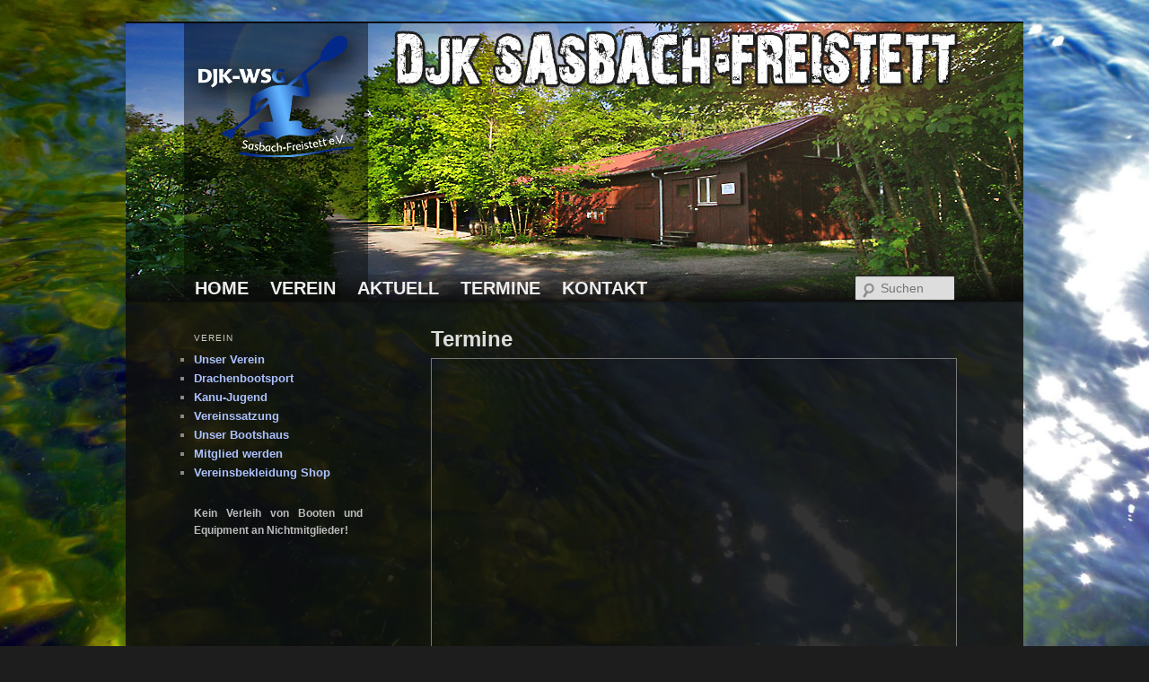

--- FILE ---
content_type: text/html; charset=UTF-8
request_url: https://www.djk-sasbach-freistett.de/termine/
body_size: 9190
content:
<!DOCTYPE html>
<!--[if IE 6]>
<html id="ie6" lang="de">
<![endif]-->
<!--[if IE 7]>
<html id="ie7" lang="de">
<![endif]-->
<!--[if IE 8]>
<html id="ie8" lang="de">
<![endif]-->
<!--[if !(IE 6) | !(IE 7) | !(IE 8)  ]><!-->
<html lang="de">
<!--<![endif]-->
<head>

<meta charset="UTF-8" />
<meta name="viewport" content="width=device-width" />
<title>Termine | DJK Sasbach-Freistett e.V.</title>
<link rel="profile" href="http://gmpg.org/xfn/11" />
<link rel="stylesheet" type="text/css" media="all" href="https://www.djk-sasbach-freistett.de/wordpress/wp-content/themes/twentyeleven_djk/style.css" />
<link rel="pingback" href="https://www.djk-sasbach-freistett.de/wordpress/xmlrpc.php" />
<!--[if lt IE 9]>
<script src="https://www.djk-sasbach-freistett.de/wordpress/wp-content/themes/twentyeleven/js/html5.js" type="text/javascript"></script>
<![endif]-->
<meta name='robots' content='max-image-preview:large' />
<link rel="alternate" type="application/rss+xml" title="DJK Sasbach-Freistett e.V. &raquo; Feed" href="https://www.djk-sasbach-freistett.de/feed/" />
<link rel="alternate" type="application/rss+xml" title="DJK Sasbach-Freistett e.V. &raquo; Kommentar-Feed" href="https://www.djk-sasbach-freistett.de/comments/feed/" />
<link rel="alternate" type="application/rss+xml" title="DJK Sasbach-Freistett e.V. &raquo; Termine-Kommentar-Feed" href="https://www.djk-sasbach-freistett.de/termine/feed/" />
<link rel="alternate" title="oEmbed (JSON)" type="application/json+oembed" href="https://www.djk-sasbach-freistett.de/wp-json/oembed/1.0/embed?url=https%3A%2F%2Fwww.djk-sasbach-freistett.de%2Ftermine%2F" />
<link rel="alternate" title="oEmbed (XML)" type="text/xml+oembed" href="https://www.djk-sasbach-freistett.de/wp-json/oembed/1.0/embed?url=https%3A%2F%2Fwww.djk-sasbach-freistett.de%2Ftermine%2F&#038;format=xml" />
<style id='wp-img-auto-sizes-contain-inline-css' type='text/css'>
img:is([sizes=auto i],[sizes^="auto," i]){contain-intrinsic-size:3000px 1500px}
/*# sourceURL=wp-img-auto-sizes-contain-inline-css */
</style>
<style id='wp-emoji-styles-inline-css' type='text/css'>

	img.wp-smiley, img.emoji {
		display: inline !important;
		border: none !important;
		box-shadow: none !important;
		height: 1em !important;
		width: 1em !important;
		margin: 0 0.07em !important;
		vertical-align: -0.1em !important;
		background: none !important;
		padding: 0 !important;
	}
/*# sourceURL=wp-emoji-styles-inline-css */
</style>
<style id='wp-block-library-inline-css' type='text/css'>
:root{--wp-block-synced-color:#7a00df;--wp-block-synced-color--rgb:122,0,223;--wp-bound-block-color:var(--wp-block-synced-color);--wp-editor-canvas-background:#ddd;--wp-admin-theme-color:#007cba;--wp-admin-theme-color--rgb:0,124,186;--wp-admin-theme-color-darker-10:#006ba1;--wp-admin-theme-color-darker-10--rgb:0,107,160.5;--wp-admin-theme-color-darker-20:#005a87;--wp-admin-theme-color-darker-20--rgb:0,90,135;--wp-admin-border-width-focus:2px}@media (min-resolution:192dpi){:root{--wp-admin-border-width-focus:1.5px}}.wp-element-button{cursor:pointer}:root .has-very-light-gray-background-color{background-color:#eee}:root .has-very-dark-gray-background-color{background-color:#313131}:root .has-very-light-gray-color{color:#eee}:root .has-very-dark-gray-color{color:#313131}:root .has-vivid-green-cyan-to-vivid-cyan-blue-gradient-background{background:linear-gradient(135deg,#00d084,#0693e3)}:root .has-purple-crush-gradient-background{background:linear-gradient(135deg,#34e2e4,#4721fb 50%,#ab1dfe)}:root .has-hazy-dawn-gradient-background{background:linear-gradient(135deg,#faaca8,#dad0ec)}:root .has-subdued-olive-gradient-background{background:linear-gradient(135deg,#fafae1,#67a671)}:root .has-atomic-cream-gradient-background{background:linear-gradient(135deg,#fdd79a,#004a59)}:root .has-nightshade-gradient-background{background:linear-gradient(135deg,#330968,#31cdcf)}:root .has-midnight-gradient-background{background:linear-gradient(135deg,#020381,#2874fc)}:root{--wp--preset--font-size--normal:16px;--wp--preset--font-size--huge:42px}.has-regular-font-size{font-size:1em}.has-larger-font-size{font-size:2.625em}.has-normal-font-size{font-size:var(--wp--preset--font-size--normal)}.has-huge-font-size{font-size:var(--wp--preset--font-size--huge)}.has-text-align-center{text-align:center}.has-text-align-left{text-align:left}.has-text-align-right{text-align:right}.has-fit-text{white-space:nowrap!important}#end-resizable-editor-section{display:none}.aligncenter{clear:both}.items-justified-left{justify-content:flex-start}.items-justified-center{justify-content:center}.items-justified-right{justify-content:flex-end}.items-justified-space-between{justify-content:space-between}.screen-reader-text{border:0;clip-path:inset(50%);height:1px;margin:-1px;overflow:hidden;padding:0;position:absolute;width:1px;word-wrap:normal!important}.screen-reader-text:focus{background-color:#ddd;clip-path:none;color:#444;display:block;font-size:1em;height:auto;left:5px;line-height:normal;padding:15px 23px 14px;text-decoration:none;top:5px;width:auto;z-index:100000}html :where(.has-border-color){border-style:solid}html :where([style*=border-top-color]){border-top-style:solid}html :where([style*=border-right-color]){border-right-style:solid}html :where([style*=border-bottom-color]){border-bottom-style:solid}html :where([style*=border-left-color]){border-left-style:solid}html :where([style*=border-width]){border-style:solid}html :where([style*=border-top-width]){border-top-style:solid}html :where([style*=border-right-width]){border-right-style:solid}html :where([style*=border-bottom-width]){border-bottom-style:solid}html :where([style*=border-left-width]){border-left-style:solid}html :where(img[class*=wp-image-]){height:auto;max-width:100%}:where(figure){margin:0 0 1em}html :where(.is-position-sticky){--wp-admin--admin-bar--position-offset:var(--wp-admin--admin-bar--height,0px)}@media screen and (max-width:600px){html :where(.is-position-sticky){--wp-admin--admin-bar--position-offset:0px}}

/*# sourceURL=wp-block-library-inline-css */
</style><style id='wp-block-paragraph-inline-css' type='text/css'>
.is-small-text{font-size:.875em}.is-regular-text{font-size:1em}.is-large-text{font-size:2.25em}.is-larger-text{font-size:3em}.has-drop-cap:not(:focus):first-letter{float:left;font-size:8.4em;font-style:normal;font-weight:100;line-height:.68;margin:.05em .1em 0 0;text-transform:uppercase}body.rtl .has-drop-cap:not(:focus):first-letter{float:none;margin-left:.1em}p.has-drop-cap.has-background{overflow:hidden}:root :where(p.has-background){padding:1.25em 2.375em}:where(p.has-text-color:not(.has-link-color)) a{color:inherit}p.has-text-align-left[style*="writing-mode:vertical-lr"],p.has-text-align-right[style*="writing-mode:vertical-rl"]{rotate:180deg}
/*# sourceURL=https://www.djk-sasbach-freistett.de/wordpress/wp-includes/blocks/paragraph/style.min.css */
</style>
<style id='global-styles-inline-css' type='text/css'>
:root{--wp--preset--aspect-ratio--square: 1;--wp--preset--aspect-ratio--4-3: 4/3;--wp--preset--aspect-ratio--3-4: 3/4;--wp--preset--aspect-ratio--3-2: 3/2;--wp--preset--aspect-ratio--2-3: 2/3;--wp--preset--aspect-ratio--16-9: 16/9;--wp--preset--aspect-ratio--9-16: 9/16;--wp--preset--color--black: #000;--wp--preset--color--cyan-bluish-gray: #abb8c3;--wp--preset--color--white: #fff;--wp--preset--color--pale-pink: #f78da7;--wp--preset--color--vivid-red: #cf2e2e;--wp--preset--color--luminous-vivid-orange: #ff6900;--wp--preset--color--luminous-vivid-amber: #fcb900;--wp--preset--color--light-green-cyan: #7bdcb5;--wp--preset--color--vivid-green-cyan: #00d084;--wp--preset--color--pale-cyan-blue: #8ed1fc;--wp--preset--color--vivid-cyan-blue: #0693e3;--wp--preset--color--vivid-purple: #9b51e0;--wp--preset--color--blue: #1982d1;--wp--preset--color--dark-gray: #373737;--wp--preset--color--medium-gray: #666;--wp--preset--color--light-gray: #e2e2e2;--wp--preset--gradient--vivid-cyan-blue-to-vivid-purple: linear-gradient(135deg,rgb(6,147,227) 0%,rgb(155,81,224) 100%);--wp--preset--gradient--light-green-cyan-to-vivid-green-cyan: linear-gradient(135deg,rgb(122,220,180) 0%,rgb(0,208,130) 100%);--wp--preset--gradient--luminous-vivid-amber-to-luminous-vivid-orange: linear-gradient(135deg,rgb(252,185,0) 0%,rgb(255,105,0) 100%);--wp--preset--gradient--luminous-vivid-orange-to-vivid-red: linear-gradient(135deg,rgb(255,105,0) 0%,rgb(207,46,46) 100%);--wp--preset--gradient--very-light-gray-to-cyan-bluish-gray: linear-gradient(135deg,rgb(238,238,238) 0%,rgb(169,184,195) 100%);--wp--preset--gradient--cool-to-warm-spectrum: linear-gradient(135deg,rgb(74,234,220) 0%,rgb(151,120,209) 20%,rgb(207,42,186) 40%,rgb(238,44,130) 60%,rgb(251,105,98) 80%,rgb(254,248,76) 100%);--wp--preset--gradient--blush-light-purple: linear-gradient(135deg,rgb(255,206,236) 0%,rgb(152,150,240) 100%);--wp--preset--gradient--blush-bordeaux: linear-gradient(135deg,rgb(254,205,165) 0%,rgb(254,45,45) 50%,rgb(107,0,62) 100%);--wp--preset--gradient--luminous-dusk: linear-gradient(135deg,rgb(255,203,112) 0%,rgb(199,81,192) 50%,rgb(65,88,208) 100%);--wp--preset--gradient--pale-ocean: linear-gradient(135deg,rgb(255,245,203) 0%,rgb(182,227,212) 50%,rgb(51,167,181) 100%);--wp--preset--gradient--electric-grass: linear-gradient(135deg,rgb(202,248,128) 0%,rgb(113,206,126) 100%);--wp--preset--gradient--midnight: linear-gradient(135deg,rgb(2,3,129) 0%,rgb(40,116,252) 100%);--wp--preset--font-size--small: 13px;--wp--preset--font-size--medium: 20px;--wp--preset--font-size--large: 36px;--wp--preset--font-size--x-large: 42px;--wp--preset--spacing--20: 0.44rem;--wp--preset--spacing--30: 0.67rem;--wp--preset--spacing--40: 1rem;--wp--preset--spacing--50: 1.5rem;--wp--preset--spacing--60: 2.25rem;--wp--preset--spacing--70: 3.38rem;--wp--preset--spacing--80: 5.06rem;--wp--preset--shadow--natural: 6px 6px 9px rgba(0, 0, 0, 0.2);--wp--preset--shadow--deep: 12px 12px 50px rgba(0, 0, 0, 0.4);--wp--preset--shadow--sharp: 6px 6px 0px rgba(0, 0, 0, 0.2);--wp--preset--shadow--outlined: 6px 6px 0px -3px rgb(255, 255, 255), 6px 6px rgb(0, 0, 0);--wp--preset--shadow--crisp: 6px 6px 0px rgb(0, 0, 0);}:where(.is-layout-flex){gap: 0.5em;}:where(.is-layout-grid){gap: 0.5em;}body .is-layout-flex{display: flex;}.is-layout-flex{flex-wrap: wrap;align-items: center;}.is-layout-flex > :is(*, div){margin: 0;}body .is-layout-grid{display: grid;}.is-layout-grid > :is(*, div){margin: 0;}:where(.wp-block-columns.is-layout-flex){gap: 2em;}:where(.wp-block-columns.is-layout-grid){gap: 2em;}:where(.wp-block-post-template.is-layout-flex){gap: 1.25em;}:where(.wp-block-post-template.is-layout-grid){gap: 1.25em;}.has-black-color{color: var(--wp--preset--color--black) !important;}.has-cyan-bluish-gray-color{color: var(--wp--preset--color--cyan-bluish-gray) !important;}.has-white-color{color: var(--wp--preset--color--white) !important;}.has-pale-pink-color{color: var(--wp--preset--color--pale-pink) !important;}.has-vivid-red-color{color: var(--wp--preset--color--vivid-red) !important;}.has-luminous-vivid-orange-color{color: var(--wp--preset--color--luminous-vivid-orange) !important;}.has-luminous-vivid-amber-color{color: var(--wp--preset--color--luminous-vivid-amber) !important;}.has-light-green-cyan-color{color: var(--wp--preset--color--light-green-cyan) !important;}.has-vivid-green-cyan-color{color: var(--wp--preset--color--vivid-green-cyan) !important;}.has-pale-cyan-blue-color{color: var(--wp--preset--color--pale-cyan-blue) !important;}.has-vivid-cyan-blue-color{color: var(--wp--preset--color--vivid-cyan-blue) !important;}.has-vivid-purple-color{color: var(--wp--preset--color--vivid-purple) !important;}.has-black-background-color{background-color: var(--wp--preset--color--black) !important;}.has-cyan-bluish-gray-background-color{background-color: var(--wp--preset--color--cyan-bluish-gray) !important;}.has-white-background-color{background-color: var(--wp--preset--color--white) !important;}.has-pale-pink-background-color{background-color: var(--wp--preset--color--pale-pink) !important;}.has-vivid-red-background-color{background-color: var(--wp--preset--color--vivid-red) !important;}.has-luminous-vivid-orange-background-color{background-color: var(--wp--preset--color--luminous-vivid-orange) !important;}.has-luminous-vivid-amber-background-color{background-color: var(--wp--preset--color--luminous-vivid-amber) !important;}.has-light-green-cyan-background-color{background-color: var(--wp--preset--color--light-green-cyan) !important;}.has-vivid-green-cyan-background-color{background-color: var(--wp--preset--color--vivid-green-cyan) !important;}.has-pale-cyan-blue-background-color{background-color: var(--wp--preset--color--pale-cyan-blue) !important;}.has-vivid-cyan-blue-background-color{background-color: var(--wp--preset--color--vivid-cyan-blue) !important;}.has-vivid-purple-background-color{background-color: var(--wp--preset--color--vivid-purple) !important;}.has-black-border-color{border-color: var(--wp--preset--color--black) !important;}.has-cyan-bluish-gray-border-color{border-color: var(--wp--preset--color--cyan-bluish-gray) !important;}.has-white-border-color{border-color: var(--wp--preset--color--white) !important;}.has-pale-pink-border-color{border-color: var(--wp--preset--color--pale-pink) !important;}.has-vivid-red-border-color{border-color: var(--wp--preset--color--vivid-red) !important;}.has-luminous-vivid-orange-border-color{border-color: var(--wp--preset--color--luminous-vivid-orange) !important;}.has-luminous-vivid-amber-border-color{border-color: var(--wp--preset--color--luminous-vivid-amber) !important;}.has-light-green-cyan-border-color{border-color: var(--wp--preset--color--light-green-cyan) !important;}.has-vivid-green-cyan-border-color{border-color: var(--wp--preset--color--vivid-green-cyan) !important;}.has-pale-cyan-blue-border-color{border-color: var(--wp--preset--color--pale-cyan-blue) !important;}.has-vivid-cyan-blue-border-color{border-color: var(--wp--preset--color--vivid-cyan-blue) !important;}.has-vivid-purple-border-color{border-color: var(--wp--preset--color--vivid-purple) !important;}.has-vivid-cyan-blue-to-vivid-purple-gradient-background{background: var(--wp--preset--gradient--vivid-cyan-blue-to-vivid-purple) !important;}.has-light-green-cyan-to-vivid-green-cyan-gradient-background{background: var(--wp--preset--gradient--light-green-cyan-to-vivid-green-cyan) !important;}.has-luminous-vivid-amber-to-luminous-vivid-orange-gradient-background{background: var(--wp--preset--gradient--luminous-vivid-amber-to-luminous-vivid-orange) !important;}.has-luminous-vivid-orange-to-vivid-red-gradient-background{background: var(--wp--preset--gradient--luminous-vivid-orange-to-vivid-red) !important;}.has-very-light-gray-to-cyan-bluish-gray-gradient-background{background: var(--wp--preset--gradient--very-light-gray-to-cyan-bluish-gray) !important;}.has-cool-to-warm-spectrum-gradient-background{background: var(--wp--preset--gradient--cool-to-warm-spectrum) !important;}.has-blush-light-purple-gradient-background{background: var(--wp--preset--gradient--blush-light-purple) !important;}.has-blush-bordeaux-gradient-background{background: var(--wp--preset--gradient--blush-bordeaux) !important;}.has-luminous-dusk-gradient-background{background: var(--wp--preset--gradient--luminous-dusk) !important;}.has-pale-ocean-gradient-background{background: var(--wp--preset--gradient--pale-ocean) !important;}.has-electric-grass-gradient-background{background: var(--wp--preset--gradient--electric-grass) !important;}.has-midnight-gradient-background{background: var(--wp--preset--gradient--midnight) !important;}.has-small-font-size{font-size: var(--wp--preset--font-size--small) !important;}.has-medium-font-size{font-size: var(--wp--preset--font-size--medium) !important;}.has-large-font-size{font-size: var(--wp--preset--font-size--large) !important;}.has-x-large-font-size{font-size: var(--wp--preset--font-size--x-large) !important;}
/*# sourceURL=global-styles-inline-css */
</style>

<style id='classic-theme-styles-inline-css' type='text/css'>
/*! This file is auto-generated */
.wp-block-button__link{color:#fff;background-color:#32373c;border-radius:9999px;box-shadow:none;text-decoration:none;padding:calc(.667em + 2px) calc(1.333em + 2px);font-size:1.125em}.wp-block-file__button{background:#32373c;color:#fff;text-decoration:none}
/*# sourceURL=/wp-includes/css/classic-themes.min.css */
</style>
<link rel='stylesheet' id='meteor-slides-css' href='https://www.djk-sasbach-freistett.de/wordpress/wp-content/plugins/meteor-slides/css/meteor-slides.css?ver=1.0' type='text/css' media='all' />
<link rel='stylesheet' id='twentyeleven-block-style-css' href='https://www.djk-sasbach-freistett.de/wordpress/wp-content/themes/twentyeleven/blocks.css?ver=20240703' type='text/css' media='all' />
<link rel='stylesheet' id='dark-css' href='https://www.djk-sasbach-freistett.de/wordpress/wp-content/themes/twentyeleven/colors/dark.css?ver=20251017' type='text/css' media='all' />
<link rel='stylesheet' id='child_style-css' href='https://www.djk-sasbach-freistett.de/wordpress/wp-content/themes/twentyeleven_djk/colors/dark.css' type='text/css' media='all' />
<script type="text/javascript" src="https://www.djk-sasbach-freistett.de/wordpress/wp-includes/js/jquery/jquery.min.js?ver=3.7.1" id="jquery-core-js"></script>
<script type="text/javascript" src="https://www.djk-sasbach-freistett.de/wordpress/wp-includes/js/jquery/jquery-migrate.min.js?ver=3.4.1" id="jquery-migrate-js"></script>
<script type="text/javascript" src="https://www.djk-sasbach-freistett.de/wordpress/wp-content/plugins/meteor-slides/js/jquery.cycle.all.js?ver=6.9" id="jquery-cycle-js"></script>
<script type="text/javascript" src="https://www.djk-sasbach-freistett.de/wordpress/wp-content/plugins/meteor-slides/js/jquery.metadata.v2.js?ver=6.9" id="jquery-metadata-js"></script>
<script type="text/javascript" src="https://www.djk-sasbach-freistett.de/wordpress/wp-content/plugins/meteor-slides/js/jquery.touchwipe.1.1.1.js?ver=6.9" id="jquery-touchwipe-js"></script>
<script type="text/javascript" id="meteorslides-script-js-extra">
/* <![CDATA[ */
var meteorslidessettings = {"meteorslideshowspeed":"500","meteorslideshowduration":"5000","meteorslideshowheight":"310","meteorslideshowwidth":"1000","meteorslideshowtransition":"fade"};
//# sourceURL=meteorslides-script-js-extra
/* ]]> */
</script>
<script type="text/javascript" src="https://www.djk-sasbach-freistett.de/wordpress/wp-content/plugins/meteor-slides/js/slideshow.js?ver=6.9" id="meteorslides-script-js"></script>
<link rel="https://api.w.org/" href="https://www.djk-sasbach-freistett.de/wp-json/" /><link rel="alternate" title="JSON" type="application/json" href="https://www.djk-sasbach-freistett.de/wp-json/wp/v2/pages/20" /><link rel="EditURI" type="application/rsd+xml" title="RSD" href="https://www.djk-sasbach-freistett.de/wordpress/xmlrpc.php?rsd" />
<meta name="generator" content="WordPress 6.9" />
<link rel="canonical" href="https://www.djk-sasbach-freistett.de/termine/" />
<link rel='shortlink' href='https://www.djk-sasbach-freistett.de/?p=20' />
		<style type="text/css">
			/*  Random background per session plugin: styles automatically inserted based on plugin settings 
				Based on: http://css-tricks.com/perfect-full-page-background-image/
			*/
			img.bg-rand {
				/* Set rules to fill background */
				min-height: 100%;
				min-width: 1024px;

				/* Set up proportionate scaling */
				width: 100%;
				height: auto;

				/* Set up positioning */
				position: fixed;
				top: 0;
				left: 0;
				z-index:-1;
			}

			@media screen and (max-width: 1024px) { /* Specific to this particular image */
				img.bg-rand {
					left: 50%;
					margin-left: -512px;   /* 50% */
				}
			}
		</style>			
			<style>
		/* Link color */
		a,
		#site-title a:focus,
		#site-title a:hover,
		#site-title a:active,
		.entry-title a:hover,
		.entry-title a:focus,
		.entry-title a:active,
		.widget_twentyeleven_ephemera .comments-link a:hover,
		section.recent-posts .other-recent-posts a[rel="bookmark"]:hover,
		section.recent-posts .other-recent-posts .comments-link a:hover,
		.format-image footer.entry-meta a:hover,
		#site-generator a:hover {
			color: #acc1ff;
		}
		section.recent-posts .other-recent-posts .comments-link a:hover {
			border-color: #acc1ff;
		}
		article.feature-image.small .entry-summary p a:hover,
		.entry-header .comments-link a:hover,
		.entry-header .comments-link a:focus,
		.entry-header .comments-link a:active,
		.feature-slider a.active {
			background-color: #acc1ff;
		}
	</style>
			<style type="text/css" id="twentyeleven-header-css">
				#site-title,
		#site-description {
			position: absolute;
			clip-path: inset(50%);
		}
				</style>
		<link rel="icon" href="https://www.djk-sasbach-freistett.de/wordpress/wp-content/uploads/2020/08/cropped-DJK-WSG-Freistett-Logo-32x32.png" sizes="32x32" />
<link rel="icon" href="https://www.djk-sasbach-freistett.de/wordpress/wp-content/uploads/2020/08/cropped-DJK-WSG-Freistett-Logo-192x192.png" sizes="192x192" />
<link rel="apple-touch-icon" href="https://www.djk-sasbach-freistett.de/wordpress/wp-content/uploads/2020/08/cropped-DJK-WSG-Freistett-Logo-180x180.png" />
<meta name="msapplication-TileImage" content="https://www.djk-sasbach-freistett.de/wordpress/wp-content/uploads/2020/08/cropped-DJK-WSG-Freistett-Logo-270x270.png" />


</head>

<body class="wp-singular page-template page-template-sidebar-page page-template-sidebar-page-php page page-id-20 wp-embed-responsive wp-theme-twentyeleven wp-child-theme-twentyeleven_djk single-author two-column left-sidebar">
<div id="page" class="hfeed">
	<header id="branding" role="banner">
						
			<hgroup>
			
				<!-- <img class="logo-image" src="http://djk-sasbach-freistett.de/wordpress/wp-content/themes/twentyeleven_djk/logo/logo_848x150.png" alt="http://djk-sasbach-freistett.de" />  -->
			
				<h1 id="site-title"><span><a href="https://www.djk-sasbach-freistett.de/" title="DJK Sasbach-Freistett e.V." rel="home">DJK Sasbach-Freistett e.V.</a></span></h1>
				<h2 id="site-description"></h2>
			</hgroup>
			
			
			
						
			
			<!-- Fuer alle anderen Seiten oder Kategorien verwende den Slider -->
				
		
	<div id="meteor-slideshowsliderheader" class="meteor-slides sliderheader navprevnext { next: '#meteor-nextsliderheader', prev: '#meteor-prevsliderheader', pager: '#meteor-buttonssliderheader' }">
	
			
			
			<ul class="meteor-nav">
		
				<li id="meteor-prevsliderheader" class="prev"><a href="#prev">Previous</a></li>
			
				<li id="meteor-nextsliderheader" class="next"><a href="#next">Next</a></li>
			
			</ul><!-- .meteor-nav -->
		
				
			
		<div class="meteor-clip">
	
				
			<img style="visibility: hidden;" class="meteor-shim" src="https://www.djk-sasbach-freistett.de/wordpress/wp-content/uploads/2012/05/Header_Bootshaus.jpg" alt="" />
			<div class="mslide mslide-1">
				
										
					<a href="http://www.djk-sasbach-freistett.de/unser-bootshaus/" title="Bootshaus"><img width="1000" height="310" src="https://www.djk-sasbach-freistett.de/wordpress/wp-content/uploads/2012/05/Header_Bootshaus.jpg" class="attachment-featured-slide size-featured-slide wp-post-image" alt="" title="Bootshaus" decoding="async" fetchpriority="high" srcset="https://www.djk-sasbach-freistett.de/wordpress/wp-content/uploads/2012/05/Header_Bootshaus.jpg 1000w, https://www.djk-sasbach-freistett.de/wordpress/wp-content/uploads/2012/05/Header_Bootshaus-300x93.jpg 300w, https://www.djk-sasbach-freistett.de/wordpress/wp-content/uploads/2012/05/Header_Bootshaus-800x248.jpg 800w, https://www.djk-sasbach-freistett.de/wordpress/wp-content/uploads/2012/05/Header_Bootshaus-250x77.jpg 250w, https://www.djk-sasbach-freistett.de/wordpress/wp-content/uploads/2012/05/Header_Bootshaus-500x155.jpg 500w" sizes="(max-width: 1000px) 100vw, 1000px" /></a>
			
							
			</div><!-- .mslide -->
			
						
				
			
			<div class="mslide mslide-2">
				
									
					<img width="1000" height="310" src="https://www.djk-sasbach-freistett.de/wordpress/wp-content/uploads/2012/11/header_wanderfahren.jpg" class="attachment-featured-slide size-featured-slide wp-post-image" alt="" title="Wanderfahren" decoding="async" srcset="https://www.djk-sasbach-freistett.de/wordpress/wp-content/uploads/2012/11/header_wanderfahren.jpg 1000w, https://www.djk-sasbach-freistett.de/wordpress/wp-content/uploads/2012/11/header_wanderfahren-300x93.jpg 300w, https://www.djk-sasbach-freistett.de/wordpress/wp-content/uploads/2012/11/header_wanderfahren-800x248.jpg 800w, https://www.djk-sasbach-freistett.de/wordpress/wp-content/uploads/2012/11/header_wanderfahren-250x77.jpg 250w, https://www.djk-sasbach-freistett.de/wordpress/wp-content/uploads/2012/11/header_wanderfahren-500x155.jpg 500w" sizes="(max-width: 1000px) 100vw, 1000px" />					
							
			</div><!-- .mslide -->
			
						
				
			
			<div class="mslide mslide-3">
				
										
					<a href="http://www.djk-sasbach-freistett.de/verein/kanu-jugend/" title="Kanujugend"><img width="1000" height="310" src="https://www.djk-sasbach-freistett.de/wordpress/wp-content/uploads/2012/11/header_kanujugend.jpg" class="attachment-featured-slide size-featured-slide wp-post-image" alt="" title="Kanujugend" decoding="async" srcset="https://www.djk-sasbach-freistett.de/wordpress/wp-content/uploads/2012/11/header_kanujugend.jpg 1000w, https://www.djk-sasbach-freistett.de/wordpress/wp-content/uploads/2012/11/header_kanujugend-300x93.jpg 300w, https://www.djk-sasbach-freistett.de/wordpress/wp-content/uploads/2012/11/header_kanujugend-800x248.jpg 800w, https://www.djk-sasbach-freistett.de/wordpress/wp-content/uploads/2012/11/header_kanujugend-250x77.jpg 250w, https://www.djk-sasbach-freistett.de/wordpress/wp-content/uploads/2012/11/header_kanujugend-500x155.jpg 500w" sizes="(max-width: 1000px) 100vw, 1000px" /></a>
			
							
			</div><!-- .mslide -->
			
						
				
			
			<div class="mslide mslide-4">
				
										
					<a href="http://www.djk-sasbach-freistett.de/verein/drachenboot/" title="Drachenboot"><img width="1000" height="310" src="https://www.djk-sasbach-freistett.de/wordpress/wp-content/uploads/2012/11/header_drachenboot.jpg" class="attachment-featured-slide size-featured-slide wp-post-image" alt="" title="Drachenboot" decoding="async" srcset="https://www.djk-sasbach-freistett.de/wordpress/wp-content/uploads/2012/11/header_drachenboot.jpg 1000w, https://www.djk-sasbach-freistett.de/wordpress/wp-content/uploads/2012/11/header_drachenboot-300x93.jpg 300w, https://www.djk-sasbach-freistett.de/wordpress/wp-content/uploads/2012/11/header_drachenboot-800x248.jpg 800w, https://www.djk-sasbach-freistett.de/wordpress/wp-content/uploads/2012/11/header_drachenboot-250x77.jpg 250w, https://www.djk-sasbach-freistett.de/wordpress/wp-content/uploads/2012/11/header_drachenboot-500x155.jpg 500w" sizes="(max-width: 1000px) 100vw, 1000px" /></a>
			
							
			</div><!-- .mslide -->
			
						
				
			
			<div class="mslide mslide-5">
				
									
					<img width="1000" height="310" src="https://www.djk-sasbach-freistett.de/wordpress/wp-content/uploads/2012/05/Header_Wildwasser.jpg" class="attachment-featured-slide size-featured-slide wp-post-image" alt="" title="Wildwasser" decoding="async" srcset="https://www.djk-sasbach-freistett.de/wordpress/wp-content/uploads/2012/05/Header_Wildwasser.jpg 1000w, https://www.djk-sasbach-freistett.de/wordpress/wp-content/uploads/2012/05/Header_Wildwasser-300x93.jpg 300w, https://www.djk-sasbach-freistett.de/wordpress/wp-content/uploads/2012/05/Header_Wildwasser-800x248.jpg 800w, https://www.djk-sasbach-freistett.de/wordpress/wp-content/uploads/2012/05/Header_Wildwasser-250x77.jpg 250w, https://www.djk-sasbach-freistett.de/wordpress/wp-content/uploads/2012/05/Header_Wildwasser-500x155.jpg 500w" sizes="(max-width: 1000px) 100vw, 1000px" />					
							
			</div><!-- .mslide -->
			
						
				
		</div><!-- .meteor-clip -->
				
					
	</div><!-- .meteor-slides -->
	
				
			
			

			<!-- 	<form method="get" id="searchform" action="https://www.djk-sasbach-freistett.de/">
		<label for="s" class="assistive-text">Suchen</label>
		<input type="text" class="field" name="s" id="s" placeholder="Suchen" />
		<input type="submit" class="submit" name="submit" id="searchsubmit" value="Suchen" />
	</form>
 -->
									

			<nav id="access" role="navigation">
				<h3 class="assistive-text">Hauptmenü</h3>
								<div class="skip-link"><a class="assistive-text" href="#content" title="Zum primären Inhalt springen">Zum primären Inhalt springen</a></div>
				<div class="skip-link"><a class="assistive-text" href="#secondary" title="Zum sekundären Inhalt springen">Zum sekundären Inhalt springen</a></div>
								<div class="menu-menu_main-container"><ul id="menu-menu_main" class="menu"><li id="menu-item-152" class="menu-item menu-item-type-custom menu-item-object-custom menu-item-home menu-item-152"><a href="http://www.djk-sasbach-freistett.de">HOME</a></li>
<li id="menu-item-2734" class="menu-item menu-item-type-custom menu-item-object-custom menu-item-has-children menu-item-2734"><a href="https://www.djk-sasbach-freistett.de/verein/">VEREIN</a>
<ul class="sub-menu">
	<li id="menu-item-17889" class="menu-item menu-item-type-post_type menu-item-object-page menu-item-17889"><a href="https://www.djk-sasbach-freistett.de/verein/">Unser Verein</a></li>
	<li id="menu-item-17903" class="menu-item menu-item-type-post_type menu-item-object-page menu-item-17903"><a href="https://www.djk-sasbach-freistett.de/drachenboot/">Drachenbootsport</a></li>
	<li id="menu-item-17907" class="menu-item menu-item-type-post_type menu-item-object-page menu-item-17907"><a href="https://www.djk-sasbach-freistett.de/kanu-jugend/">Kanu-Jugend</a></li>
	<li id="menu-item-17891" class="menu-item menu-item-type-post_type menu-item-object-page menu-item-17891"><a href="https://www.djk-sasbach-freistett.de/vereinssatzung/">Vereinssatzung</a></li>
	<li id="menu-item-17893" class="menu-item menu-item-type-post_type menu-item-object-page menu-item-17893"><a href="https://www.djk-sasbach-freistett.de/unser-bootshaus/">Unser Bootshaus</a></li>
	<li id="menu-item-17853" class="menu-item menu-item-type-post_type menu-item-object-page menu-item-17853"><a href="https://www.djk-sasbach-freistett.de/mitglied-werden/">Mitglied werden</a></li>
	<li id="menu-item-18091" class="menu-item menu-item-type-custom menu-item-object-custom menu-item-18091"><a href="http://shop.djksf.de">Vereinsbekleidung Shop</a></li>
</ul>
</li>
<li id="menu-item-18064" class="menu-item menu-item-type-custom menu-item-object-custom menu-item-has-children menu-item-18064"><a href="https://www.djk-sasbach-freistett.de/facebook-2">AKTUELL</a>
<ul class="sub-menu">
	<li id="menu-item-18291" class="menu-item menu-item-type-custom menu-item-object-custom menu-item-18291"><a href="http://facebook.djksf.de/">Facebook</a></li>
	<li id="menu-item-18292" class="menu-item menu-item-type-custom menu-item-object-custom menu-item-18292"><a href="http://instagram.djksf.de/">Instagram</a></li>
</ul>
</li>
<li id="menu-item-28" class="menu-item menu-item-type-post_type menu-item-object-page current-menu-item page_item page-item-20 current_page_item menu-item-28"><a href="https://www.djk-sasbach-freistett.de/termine/" aria-current="page">TERMINE</a></li>
<li id="menu-item-17898" class="menu-item menu-item-type-custom menu-item-object-custom menu-item-has-children menu-item-17898"><a href="https://www.djk-sasbach-freistett.de/vorstandschaft/">KONTAKT</a>
<ul class="sub-menu">
	<li id="menu-item-17878" class="menu-item menu-item-type-post_type menu-item-object-page menu-item-17878"><a href="https://www.djk-sasbach-freistett.de/vorstandschaft/">Vorstandschaft</a></li>
	<li id="menu-item-17877" class="menu-item menu-item-type-post_type menu-item-object-page menu-item-17877"><a href="https://www.djk-sasbach-freistett.de/zum-bootshaus/">Zum Bootshaus</a></li>
	<li id="menu-item-17879" class="menu-item menu-item-type-post_type menu-item-object-page menu-item-17879"><a href="https://www.djk-sasbach-freistett.de/impressum/">Impressum</a></li>
</ul>
</li>
</ul></div>			</nav><!-- #access -->
			
				<form method="get" id="searchform" action="https://www.djk-sasbach-freistett.de/">
		<label for="s" class="assistive-text">Suchen</label>
		<input type="text" class="field" name="s" id="s" placeholder="Suchen" />
		<input type="submit" class="submit" name="submit" id="searchsubmit" value="Suchen" />
	</form>
			
	</header><!-- #branding -->


	<div id="main">
		<div id="primary">
			<div id="content" role="main">

				
					
<article id="post-20" class="post-20 page type-page status-publish hentry">
	<header class="entry-header">
		<h1 class="entry-title">Termine</h1>
	</header><!-- .entry-header -->

	<div class="entry-content">
		
<iframe loading="lazy" src="https://calendar.google.com/calendar/embed?height=750&amp;wkst=2&amp;bgcolor=%23ffffff&amp;ctz=Europe%2FBerlin&amp;src=ZGprc2FzYmFjaGZyZWlzdGV0dEBnb29nbGVtYWlsLmNvbQ&amp;color=%23009688&amp;showPrint=0&amp;showTabs=1&amp;showCalendars=0&amp;showTz=1&amp;showTitle=0&amp;showNav=1&amp;showDate=1" style="border:solid 1px #777" scrolling="no" width="800" height="750" frameborder="0"></iframe>
			</div><!-- .entry-content -->
	<footer class="entry-meta">
			</footer><!-- .entry-meta -->
</article><!-- #post-20 -->

						<div id="comments">
	
	
		

	
	
</div><!-- #comments -->

				
			</div><!-- #content -->
		</div><!-- #primary -->

		<div id="secondary" class="widget-area" role="complementary">
			<aside id="nav_menu-4" class="widget widget_nav_menu"><h3 class="widget-title">Verein</h3><div class="menu-menu_verein-container"><ul id="menu-menu_verein" class="menu"><li id="menu-item-17556" class="menu-item menu-item-type-post_type menu-item-object-page menu-item-17556"><a href="https://www.djk-sasbach-freistett.de/verein/">Unser Verein</a></li>
<li id="menu-item-17910" class="menu-item menu-item-type-post_type menu-item-object-page menu-item-17910"><a href="https://www.djk-sasbach-freistett.de/drachenboot/">Drachenbootsport</a></li>
<li id="menu-item-17911" class="menu-item menu-item-type-post_type menu-item-object-page menu-item-17911"><a href="https://www.djk-sasbach-freistett.de/kanu-jugend/">Kanu-Jugend</a></li>
<li id="menu-item-17558" class="menu-item menu-item-type-post_type menu-item-object-page menu-item-17558"><a href="https://www.djk-sasbach-freistett.de/vereinssatzung/">Vereinssatzung</a></li>
<li id="menu-item-17557" class="menu-item menu-item-type-post_type menu-item-object-page menu-item-17557"><a href="https://www.djk-sasbach-freistett.de/unser-bootshaus/">Unser Bootshaus</a></li>
<li id="menu-item-17912" class="menu-item menu-item-type-post_type menu-item-object-page menu-item-17912"><a href="https://www.djk-sasbach-freistett.de/mitglied-werden/">Mitglied werden</a></li>
<li id="menu-item-18090" class="menu-item menu-item-type-custom menu-item-object-custom menu-item-18090"><a href="http://shop.djksf.de/">Vereinsbekleidung Shop</a></li>
</ul></div></aside><aside id="block-4" class="widget widget_block widget_text">
<p><strong>Kein Verleih von Booten und Equipment an Nichtmitglieder!</strong></p>
</aside>		</div><!-- #secondary .widget-area -->

	</div><!-- #main -->

	<footer id="colophon" role="contentinfo">

			
<div id="supplementary" class="three">
		<div id="first" class="widget-area" role="complementary">
		<aside id="text-11" class="widget widget_text"><h3 class="widget-title">Kontakt</h3>			<div class="textwidget"><div style="font-weight: 800;">DJK WSG Sasbach-Freistett e.V.</div>
<p>Yachtstraße 5, 77866 Rheinau<br />
<a href="https://www.djk-sasbach-freistett.de/vorstandschaft/">1. Vorsitzender Wolfram Oertel</a><br />
<a href="https://www.djk-sasbach-freistett.de/impressum/">Impressum</a></p>
</div>
		</aside>	</div><!-- #first .widget-area -->
	
		<div id="second" class="widget-area" role="complementary">
		<aside id="nav_menu-12" class="widget widget_nav_menu"><h3 class="widget-title">Schnellzugriff</h3><div class="menu-footer-container"><ul id="menu-footer" class="menu"><li id="menu-item-18207" class="menu-item menu-item-type-custom menu-item-object-custom menu-item-18207"><a href="http://efb.djksf.de/">Elektronisches Fahrtenbuch</a></li>
<li id="menu-item-17998" class="menu-item menu-item-type-post_type menu-item-object-page menu-item-17998"><a href="https://www.djk-sasbach-freistett.de/kanu-jugend/">Trainingszeiten Kanu-Jugend</a></li>
<li id="menu-item-17995" class="menu-item menu-item-type-post_type menu-item-object-page menu-item-17995"><a href="https://www.djk-sasbach-freistett.de/drachenboot/">Trainingszeiten Drachenboot-Team</a></li>
<li id="menu-item-2248" class="menu-item menu-item-type-post_type menu-item-object-page menu-item-2248"><a href="https://www.djk-sasbach-freistett.de/zum-bootshaus/">Anfahrtsbeschreibung</a></li>
</ul></div></aside>	</div><!-- #second .widget-area -->
	
		<div id="third" class="widget-area" role="complementary">
		<aside id="text-12" class="widget widget_text"><h3 class="widget-title">Social Media</h3>			<div class="textwidget"></p>
<a href="http://facebook.djksf.de/" target="_blank">
<img src="https://www.djk-sasbach-freistett.de/wordpress/wp-content/uploads/2020/08/Facebook.png" width="60px"  alt="Facebook" title="Find us on Facebook"/>
</a>
<a href="http://instagram.djksf.de/" target="_blank">
<img src="https://www.djk-sasbach-freistett.de/wordpress/wp-content/uploads/2022/12/Instagram.png" width="60px"  alt="Instagram" title="Find us on Instagram"/>
</a></div>
		</aside>	</div><!-- #third .widget-area -->
	</div><!-- #supplementary -->

			<div id="site-generator">
								<a href="https://www.djk-sasbach-freistett.de" title="Sport - Natur - Teamgeist" rel="generator">DJK-WSG Sasbach Freistett e.V. - Layout und Design: Schroedi, 2012</a>
			</div>
	</footer><!-- #colophon -->
</div><!-- #page -->

<script type="speculationrules">
{"prefetch":[{"source":"document","where":{"and":[{"href_matches":"/*"},{"not":{"href_matches":["/wordpress/wp-*.php","/wordpress/wp-admin/*","/wordpress/wp-content/uploads/*","/wordpress/wp-content/*","/wordpress/wp-content/plugins/*","/wordpress/wp-content/themes/twentyeleven_djk/*","/wordpress/wp-content/themes/twentyeleven/*","/*\\?(.+)"]}},{"not":{"selector_matches":"a[rel~=\"nofollow\"]"}},{"not":{"selector_matches":".no-prefetch, .no-prefetch a"}}]},"eagerness":"conservative"}]}
</script>
<img id="bg-rand" class="bg-rand" src="https://www.djk-sasbach-freistett.de/wordpress/wp-content/gallery/backgrounds/p1000118.jpg" alt="Background"  /><script id="wp-emoji-settings" type="application/json">
{"baseUrl":"https://s.w.org/images/core/emoji/17.0.2/72x72/","ext":".png","svgUrl":"https://s.w.org/images/core/emoji/17.0.2/svg/","svgExt":".svg","source":{"concatemoji":"https://www.djk-sasbach-freistett.de/wordpress/wp-includes/js/wp-emoji-release.min.js?ver=6.9"}}
</script>
<script type="module">
/* <![CDATA[ */
/*! This file is auto-generated */
const a=JSON.parse(document.getElementById("wp-emoji-settings").textContent),o=(window._wpemojiSettings=a,"wpEmojiSettingsSupports"),s=["flag","emoji"];function i(e){try{var t={supportTests:e,timestamp:(new Date).valueOf()};sessionStorage.setItem(o,JSON.stringify(t))}catch(e){}}function c(e,t,n){e.clearRect(0,0,e.canvas.width,e.canvas.height),e.fillText(t,0,0);t=new Uint32Array(e.getImageData(0,0,e.canvas.width,e.canvas.height).data);e.clearRect(0,0,e.canvas.width,e.canvas.height),e.fillText(n,0,0);const a=new Uint32Array(e.getImageData(0,0,e.canvas.width,e.canvas.height).data);return t.every((e,t)=>e===a[t])}function p(e,t){e.clearRect(0,0,e.canvas.width,e.canvas.height),e.fillText(t,0,0);var n=e.getImageData(16,16,1,1);for(let e=0;e<n.data.length;e++)if(0!==n.data[e])return!1;return!0}function u(e,t,n,a){switch(t){case"flag":return n(e,"\ud83c\udff3\ufe0f\u200d\u26a7\ufe0f","\ud83c\udff3\ufe0f\u200b\u26a7\ufe0f")?!1:!n(e,"\ud83c\udde8\ud83c\uddf6","\ud83c\udde8\u200b\ud83c\uddf6")&&!n(e,"\ud83c\udff4\udb40\udc67\udb40\udc62\udb40\udc65\udb40\udc6e\udb40\udc67\udb40\udc7f","\ud83c\udff4\u200b\udb40\udc67\u200b\udb40\udc62\u200b\udb40\udc65\u200b\udb40\udc6e\u200b\udb40\udc67\u200b\udb40\udc7f");case"emoji":return!a(e,"\ud83e\u1fac8")}return!1}function f(e,t,n,a){let r;const o=(r="undefined"!=typeof WorkerGlobalScope&&self instanceof WorkerGlobalScope?new OffscreenCanvas(300,150):document.createElement("canvas")).getContext("2d",{willReadFrequently:!0}),s=(o.textBaseline="top",o.font="600 32px Arial",{});return e.forEach(e=>{s[e]=t(o,e,n,a)}),s}function r(e){var t=document.createElement("script");t.src=e,t.defer=!0,document.head.appendChild(t)}a.supports={everything:!0,everythingExceptFlag:!0},new Promise(t=>{let n=function(){try{var e=JSON.parse(sessionStorage.getItem(o));if("object"==typeof e&&"number"==typeof e.timestamp&&(new Date).valueOf()<e.timestamp+604800&&"object"==typeof e.supportTests)return e.supportTests}catch(e){}return null}();if(!n){if("undefined"!=typeof Worker&&"undefined"!=typeof OffscreenCanvas&&"undefined"!=typeof URL&&URL.createObjectURL&&"undefined"!=typeof Blob)try{var e="postMessage("+f.toString()+"("+[JSON.stringify(s),u.toString(),c.toString(),p.toString()].join(",")+"));",a=new Blob([e],{type:"text/javascript"});const r=new Worker(URL.createObjectURL(a),{name:"wpTestEmojiSupports"});return void(r.onmessage=e=>{i(n=e.data),r.terminate(),t(n)})}catch(e){}i(n=f(s,u,c,p))}t(n)}).then(e=>{for(const n in e)a.supports[n]=e[n],a.supports.everything=a.supports.everything&&a.supports[n],"flag"!==n&&(a.supports.everythingExceptFlag=a.supports.everythingExceptFlag&&a.supports[n]);var t;a.supports.everythingExceptFlag=a.supports.everythingExceptFlag&&!a.supports.flag,a.supports.everything||((t=a.source||{}).concatemoji?r(t.concatemoji):t.wpemoji&&t.twemoji&&(r(t.twemoji),r(t.wpemoji)))});
//# sourceURL=https://www.djk-sasbach-freistett.de/wordpress/wp-includes/js/wp-emoji-loader.min.js
/* ]]> */
</script>

</body>
</html>

--- FILE ---
content_type: text/css
request_url: https://www.djk-sasbach-freistett.de/wordpress/wp-content/themes/twentyeleven_djk/style.css
body_size: 3042
content:
@charset "UTF-8";
/**
 * Theme Name:     twentyeleven_djk
 * Theme URI:      http://www.wordpress.org/
 * Description:    DJK-Sasbach-Freistett
 * Author:         Schroedi
 * Author URI:     http://www.wordpress.org/
 * Template:       twentyeleven
 * Version:        1.0
 */
@import url('../twentyeleven/style.css');


/* Scrollbalken auch auf kurzen Seiten erzwingen */
html {
  overflow-y: 		scroll;
}

/* JQuery-Colorbox in Vordergrund (vor Header-Image, Navigatiosleiste und Logo) */
#branding { 
    border-top: 	2px solid #bbb;
    padding-bottom: 0px;
    position: 		relative;
    z-index: 		995;
}

/* Currently not used - DJK-Logo auf maximale Breite begrenzen, relativ positionieren und hinter HeaderImage legen */
/* #branding img.logo-image { 
    /* max-width: 100%; */  	  		/* Seitenbreite ohne Raender  */
/*	max-width: 		848px;             	/* Originalbreite Logo        */
/*	max-height: 	170px;
/*	margin: 		10px auto -70px 0;	/* oben, rechts, unten, links */
/*	position: 		relative;
	z-index: 		9998;
}*/

/* Header-Images auf gleiche Hoehe wie Slider */
#branding img {
	height: auto;
	margin-bottom: 0px;
	width: 100%;
}

/* Korrekte Darstellung Thumbnails von Nextgen in IE */
.ngg-gallery-thumbnail {
	width: 			110px;
}

/* Suchmaske in Höhe verringern */
input#s {
	height: 18px;
	line-height: 1.2em;
	padding: 4px 10px 4px 28px;
}

/* Suchfeld in Navigationsleiste relativ positionieren */
#branding #searchform {
	position: 		relative;
	top: 			-29px; 
	right: 			7.6%;
	text-align: 	right;
	z-index: 		9999;
}

/* Tabellen ohne sichtbaren Rahmen */
.entry-content td,
.comment-content td {
	border-top: 0px solid #ddd;
	padding: 0px 0px 0px 0;
}

/* Tabellen ohne sichtbaren Rahmen */
.entry-content table,
.comment-content table {
	border-bottom: 0px solid #ddd;
	margin: 0 0 1.625em;
	width: 100%;
}

/* Navigationsleiste nach oben zum Header schieben */
#access {
	background: 	#222; /* Show a solid color for older browsers */
	background: 	-moz-linear-gradient(#252525, #0a0a0a);
	background: 	-o-linear-gradient(#252525, #0a0a0a);
	background: 	-webkit-gradient(linear, 0% 0%, 0% 100%, from(#252525), to(#0a0a0a)); /* older webkit syntax */
	background: 	-webkit-linear-gradient(#252525, #0a0a0a);
	-webkit-box-shadow: rgba(0, 0, 0, 0.3) 0px 1px 2px;
	-moz-box-shadow: rgba(0, 0, 0, 0.3) 0px 1px 2px;
	box-shadow: 	rgba(0, 0, 0, 0.3) 0px 1px 2px;
	clear: 			both;
	display: 		block;
	float: 			left;
	margin: 		-30px auto 0px;
	width: 			100%;
    position: 		relative;
    z-index: 		9999;
}

/* Transparenz fuer Content unter colors in dark.css line 12 einstellen */
/* #page {  background: rgba(255, 255, 255, 0.8);} */

/* Schriftart von Menuleiste anpassen */
#access a {
	color: 			#eee;
	display: 		block;
	font: 			20px "Helvetica Neue", AndreasBecker, Arial, sans-serif;
	font-weight: 	800;
	line-height: 	1.5em;
	padding: 		0 0.6em;
	text-decoration: none;
}

/* Menuleiste-Untermenu anpassen */
#access ul ul a {
	background: 	#f9f9f9;
	border-bottom: 	0px dotted #ddd;
	color: 			#444;
	font-size: 		16px;
	font-weight: 	600;
	height: 		auto;
	line-height: 	1.2em;
	padding: 		10px 10px 10px 10px;
	width: 			130px;
}

/* Luecke beim dropdown menu durch geringere Hoehe vermeiden */
#access ul ul { 
	top:			30px;
}

/* Schriftart von Seitentitel anpassen */
.entry-title {
	padding-top: 	0px;
	font: 			24px "Helvetica Neue", AndreasBecker, Arial, sans-serif;
	font-weight: 	800;
}

/* Schriftart und Abstaende von Artikelueberschrift anpassen */
.entry-title a {
	padding-top: 	0px;
	padding-bottom: 0em;
	font: 			22px "Helvetica Neue", AndreasBecker, Arial, sans-serif;
	font-weight: 	800;
}

/* Platzhalter zwischen Navigationsleiste und Content eliminieren */
#main {
	clear: both;
	padding: /*1.625em*/ 0 0 0;
}

/* Abstand zwischen Titel und Content verkleinern */
.entry-content,
.entry-summary {
	padding: 		0 0 0;
}

/* Abstand zwischen Titel und Content verkleinern */
.page-title {
	margin: 		0 0 0;
}

/* Seitenbreite und oberen Abstand bei einzelnen Artikeln einstellen */
.singular .entry-header,
.singular .entry-content,
.singular footer.entry-meta,
.singular #comments-title {
    margin:			0 auto;  	/* oben, rechts, unten, links */
	width: 			100%;		/*width: 68.9%;*/
            
}

/* Abstaende vor und nach Artikel */
.hentry,
.no-results {
	border-bottom: 	1px solid #ddd;
	margin: 		0 0 1em;
	padding: 		0 0 1em;
	position: 		relative;
}

/* Abstaende vor und nach Content */
p {
	margin-top: 	1.0em;
	margin-bottom: 	1.0em;
	text-align:		justify;
}

/* Abstaende in Single-Posts und Pages */
.singular .hentry {
	border-bottom: none;
	padding: 0 0 20px;
	position: relative;
}

/* Single-Post, Hoehe von Prev/Next verringern */
#content nav {
	clear: both;
	overflow: hidden;
	padding: 0 0 0;
}

/* Schriftart allgemein anpassen */
body, input, textarea {
	color: #373737;
	font: 12px "Helvetica Neue", Helvetica, Arial, sans-serif;
	font-weight: 300;
	line-height: 1.625;
}

/* Suchfeldbreite bei Seite "Nichts gefunden" */
.entry-content #s {
	width: 30%;
}

/* Suchfeldbreite bei "Seite existiert nicht" */
.error404 #main #s {
	width: 20%;
}

/* Fusszeile mit geringerer Hoehe */
#site-generator {
	background: #f9f9f9;
	border-top: 1px solid #ddd;
	color: #666;
	font-size: 12px;
	line-height: 1.6em;
	padding: 1.6em 0.5em;
	text-align: center;
}

/* Image borders */
img[class*="align"],
img[class*="wp-image-"],
#content .gallery .gallery-icon img {/* Add fancy borders to all WordPress-added images but not things like badges and icons and the like */
	border: 0px solid #ddd;
	padding: 6px;
}

/* Schriftart von Seitentitel in Einzelseite anpassen */
.singular .entry-title {
	color: #000;
	font-size: 22px;
	font-weight: bold;
	line-height: 36px;
}

/* Showcase - Abstand vor Titel und Breite des Artikels */
article.feature-image.small {
	float: left;
	margin: 5px 0 1.625em;
	width: 43%;	
}

/* Showcase - Foto rechts */
section.featured-post .attachment-small-feature {
	float: right;
	height: auto;
	margin: 0 /*-8.9%*/ 0 1.625em 0;
	max-width: 59%;
	position: relative;
	right: 0px;
}

/* Showcase - Hoehe Beitrag */
.featured-posts section.featured-post {
	background: #fff;
	height: auto /*300px*/;
	left: 0;
	margin: 0;
	position: absolute;
	top: 30px;
	width: auto;
}

/* Showcase - Hintergrundfarbe Featured Post */
.featured-posts section.featured-post {
	background-color: #fae5d3;
}

/* Showcase - Border Featured Post entfernen */
.featured-posts {
	height: 328px;
	margin: 0 -8.9% 20px;
	border: 0;
}

/* Showcase - Grosse Bilder begrenzen */
section.feature-image.large img {
    display: block;
    height: auto;
    max-width: 100%;
    padding: 0px 0px 6px;
}

/* Showcase - Form der Buttons für den Slider anpassen */
.feature-slider a {
	border-radius: 1px 1px 1px 1px;
}
 
/* Showcase - Farbe der Buttons für den Slider anpassen */
.feature-slider a.active {
	background: #E0721B;
	opacity: 1;
}

/* Showcase - Anpassung Schriftgröße Überschrift im Featured Post Slider */
.featured-post h2.entry-title {
	font-size: 18px;
}

/* Showcase - Titel links */
.featured-posts .showcase-heading {
	padding-left: 7.5%;
}

/* Showcase - Featured post */
section.featured-post {
	float: left;
	margin: -1.625em -8.9% 1.625em;
	padding: 1.625em 7.5% 0;
	position: relative;
	width: 100%;
}

/* Showcase - Buttons rechtsbuendig */
#content .feature-slider {
	top: 3px;
	right: 6.9%;
	overflow: visible;
	position: absolute;
}

/* Showcase - Anstaende vor und nach Titel */
section.recent-posts .hentry {
	margin: 		10px 0 1em;
	padding: 		0 0 0;
	position: 		relative;
}

/* Showcase - Balken Weiterlesen */
article.feature-image.small .entry-summary p a {
    background: none repeat scroll 0% 0% rgb(34, 34, 34);
    color: rgb(238, 238, 238);
    display: block;
    left: -20.7%;
    /* padding: 9px 26px 9px 85px; */
	padding: 10px 26px 9px 85px;
    margin-top: 10px;
	position: relative;
    text-decoration: none;
    top: auto;
    width: 180px;
    z-index: 1;
}

/* Geschuetzte Artikel Passwort Maske Abstand und Hoehe */
.post-password-required input[type=password] {
	margin: 0.8125em 5px;
	height: 17px;
}

/* Footer-Widget Hoehe und Abstand aendern */
#supplementary { padding: 1em 7.6%; }
#supplementary .widget, 
#supplementary .widget p { 
	margin-top: 0;
	margin-bottom: 0; 
}





/* Breite des Browserfensters abfragen */
@media only screen and (max-width: 900px) {
#branding #searchform {
	display: none;
}
/* Platzhalter zwischen Navigationsleiste und Content einfuegen */
#main {
	clear: both;
	padding: 1.625em 0 0;
}
/* Schriftgroesse und Abstand im Menu anpassen */
#access a {
	font: 			12px "Helvetica Neue", AndreasBecker, Arial, sans-serif;
	font-weight: 	600;
	line-height: 	2.0em;
	padding: 		0 0.4em;
}
/* Position von Menu */
#access {
	margin: 		-20px auto 0px;
}
/* Luecke beim dropdown menu durch geringere Hoehe vermeiden */
#access ul ul { 
	top:			20px;
}
/* Menuleiste-Untermenu anpassen */
#access ul ul a {
	background: 	#f9f9f9;
	border-bottom: 	0px dotted #ddd;
	color: 			#444;
	font-size: 		11px;
	font-weight: 	600;
	height: 		auto;
	line-height: 	1.2em;
	padding: 		5px 5px 5px 5px;
	width: 			100px;
}
/* Schriftart allgemein anpassen */
body, input, textarea {
	color: #373737;
	font: 11px "Helvetica Neue", Helvetica, Arial, sans-serif;
	font-weight: 300;
	line-height: 1.325;
}
/* Schriftart von Seitentitel anpassen */
.entry-title {
	padding-top: 	0px;
	font: 			18px "Helvetica Neue", AndreasBecker, Arial, sans-serif;
	font-weight: 	600;
}
/* Schriftart und Abstaende von Artikelueberschrift anpassen */
.entry-title a {
	padding-top: 	0px;
	padding-bottom: 0em;
	font: 			16px "Helvetica Neue", AndreasBecker, Arial, sans-serif;
	font-weight: 	600;
}
/* Showcase - Foto rechts */
section.featured-post .attachment-small-feature {
	display: none;
}
article.feature-image.small {
    width: 100%;
}
article.feature-image.small .entry-summary p a {
    left: 0px;
    padding-left: 20px;
    padding-right: 20px;
    width: auto;
}
/* Showcase - Balken Weiterlesen */
article.feature-image.small .entry-summary p a {
    background: none repeat scroll 0% 0% rgb(34, 34, 34);
    color: rgb(238, 238, 238);
    display: block;
    left: -19.7%;
	padding: 10px 26px 9px 85px;
    margin-top: 10px;
    position: relative;
    text-decoration: none;
    top: auto;
    width: 180px;
    z-index: 1;
}
/* Showcase - Border Featured Post entfernen */
.featured-posts {
	min-height: 200px;
	height: auto;
	margin: 0 -8.9% 20px;
	border: 0;
}
}

@media only screen and (max-width: 650px) {
/* Showcase - Border Featured Post entfernen */
.featured-posts {
	min-height: 100px;
	height: auto;
	margin: 0 -8.9% 20px;
	border: 0;
}
}